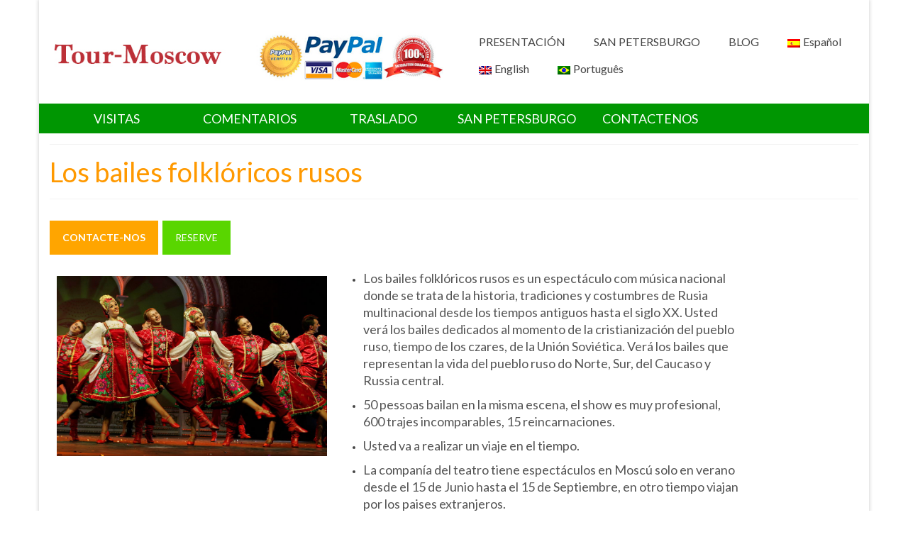

--- FILE ---
content_type: text/html; charset=UTF-8
request_url: https://tour-moscow.com/es/4006-2/
body_size: 15540
content:
<!DOCTYPE html>
<!--[if lt IE 7]>      <html class="no-js lt-ie9 lt-ie8 lt-ie7" lang="es-ES" itemscope="itemscope" itemtype="http://schema.org/WebPage"> <![endif]-->
<!--[if IE 7]>         <html class="no-js lt-ie9 lt-ie8" lang="es-ES" itemscope="itemscope" itemtype="http://schema.org/WebPage"> <![endif]-->
<!--[if IE 8]>         <html class="no-js lt-ie9" lang="es-ES" itemscope="itemscope" itemtype="http://schema.org/WebPage"> <![endif]-->
<!--[if gt IE 8]><!--> <html class="no-js" lang="es-ES" itemscope="itemscope" itemtype="http://schema.org/WebPage" > <!--<![endif]-->
<head>
  <meta charset="UTF-8">
  <meta name="viewport" content="width=device-width, initial-scale=1.0">
  <meta http-equiv="X-UA-Compatible" content="IE=edge">
  <title>Los bailes folklóricos rusos &#8211; Tour-Moscow, Tours guiados por Moscú</title>

<link rel="stylesheet" href="https://tour-moscow.com/wp-content/plugins/sitepress-multilingual-cms/res/css/language-selector.css?v=3.1.8.4" type="text/css" media="all" />
<meta name='robots' content='max-image-preview:large' />
<link rel='dns-prefetch' href='//fonts.googleapis.com' />
<link rel='dns-prefetch' href='//s.w.org' />
<link rel="alternate" type="application/rss+xml" title="Tour-Moscow, Tours guiados por Moscú &raquo; Feed" href="https://tour-moscow.com/es/feed/" />
<link rel="alternate" type="application/rss+xml" title="Tour-Moscow, Tours guiados por Moscú &raquo; RSS de los comentarios" href="https://tour-moscow.com/es/comments/feed/" />
<link rel="alternate" type="application/rss+xml" title="Tour-Moscow, Tours guiados por Moscú &raquo; Los bailes folklóricos rusos RSS de los comentarios" href="https://tour-moscow.com/es/4006-2/feed/" />
		<script type="text/javascript">
			window._wpemojiSettings = {"baseUrl":"https:\/\/s.w.org\/images\/core\/emoji\/13.1.0\/72x72\/","ext":".png","svgUrl":"https:\/\/s.w.org\/images\/core\/emoji\/13.1.0\/svg\/","svgExt":".svg","source":{"concatemoji":"https:\/\/tour-moscow.com\/wp-includes\/js\/wp-emoji-release.min.js?ver=5.8.12"}};
			!function(e,a,t){var n,r,o,i=a.createElement("canvas"),p=i.getContext&&i.getContext("2d");function s(e,t){var a=String.fromCharCode;p.clearRect(0,0,i.width,i.height),p.fillText(a.apply(this,e),0,0);e=i.toDataURL();return p.clearRect(0,0,i.width,i.height),p.fillText(a.apply(this,t),0,0),e===i.toDataURL()}function c(e){var t=a.createElement("script");t.src=e,t.defer=t.type="text/javascript",a.getElementsByTagName("head")[0].appendChild(t)}for(o=Array("flag","emoji"),t.supports={everything:!0,everythingExceptFlag:!0},r=0;r<o.length;r++)t.supports[o[r]]=function(e){if(!p||!p.fillText)return!1;switch(p.textBaseline="top",p.font="600 32px Arial",e){case"flag":return s([127987,65039,8205,9895,65039],[127987,65039,8203,9895,65039])?!1:!s([55356,56826,55356,56819],[55356,56826,8203,55356,56819])&&!s([55356,57332,56128,56423,56128,56418,56128,56421,56128,56430,56128,56423,56128,56447],[55356,57332,8203,56128,56423,8203,56128,56418,8203,56128,56421,8203,56128,56430,8203,56128,56423,8203,56128,56447]);case"emoji":return!s([10084,65039,8205,55357,56613],[10084,65039,8203,55357,56613])}return!1}(o[r]),t.supports.everything=t.supports.everything&&t.supports[o[r]],"flag"!==o[r]&&(t.supports.everythingExceptFlag=t.supports.everythingExceptFlag&&t.supports[o[r]]);t.supports.everythingExceptFlag=t.supports.everythingExceptFlag&&!t.supports.flag,t.DOMReady=!1,t.readyCallback=function(){t.DOMReady=!0},t.supports.everything||(n=function(){t.readyCallback()},a.addEventListener?(a.addEventListener("DOMContentLoaded",n,!1),e.addEventListener("load",n,!1)):(e.attachEvent("onload",n),a.attachEvent("onreadystatechange",function(){"complete"===a.readyState&&t.readyCallback()})),(n=t.source||{}).concatemoji?c(n.concatemoji):n.wpemoji&&n.twemoji&&(c(n.twemoji),c(n.wpemoji)))}(window,document,window._wpemojiSettings);
		</script>
		<style type="text/css">
img.wp-smiley,
img.emoji {
	display: inline !important;
	border: none !important;
	box-shadow: none !important;
	height: 1em !important;
	width: 1em !important;
	margin: 0 .07em !important;
	vertical-align: -0.1em !important;
	background: none !important;
	padding: 0 !important;
}
</style>
	<link rel='stylesheet' id='wp-block-library-css'  href='https://tour-moscow.com/wp-includes/css/dist/block-library/style.min.css?ver=5.8.12' type='text/css' media='all' />
<link rel='stylesheet' id='aps-animate-css-css'  href='https://tour-moscow.com/wp-content/plugins/accesspress-social-icons/css/animate.css?ver=1.8.2' type='text/css' media='all' />
<link rel='stylesheet' id='aps-frontend-css-css'  href='https://tour-moscow.com/wp-content/plugins/accesspress-social-icons/css/frontend.css?ver=1.8.2' type='text/css' media='all' />
<link rel='stylesheet' id='contact-form-7-css'  href='https://tour-moscow.com/wp-content/plugins/contact-form-7/includes/css/styles.css?ver=5.4.2' type='text/css' media='all' />
<link rel='stylesheet' id='tablepress-default-css'  href='https://tour-moscow.com/wp-content/plugins/tablepress/css/default.min.css?ver=1.14' type='text/css' media='all' />
<link rel='stylesheet' id='kadence_app-css'  href='https://tour-moscow.com/wp-content/themes/virtue_premium/assets/css/virtue.css?ver=340' type='text/css' media='all' />
<link rel='stylesheet' id='virtue_skin-css'  href='https://tour-moscow.com/wp-content/themes/virtue_premium/assets/css/skins/default.css' type='text/css' media='all' />
<link rel='stylesheet' id='redux-google-fonts-virtue_premium-css'  href='https://fonts.googleapis.com/css?family=Engagement%3A400%7CLato%3A400%2C700&#038;subset=latin&#038;ver=1584104620' type='text/css' media='all' />
<script type='text/javascript' src='https://tour-moscow.com/wp-includes/js/jquery/jquery.min.js?ver=3.6.0' id='jquery-core-js'></script>
<script type='text/javascript' src='https://tour-moscow.com/wp-includes/js/jquery/jquery-migrate.min.js?ver=3.3.2' id='jquery-migrate-js'></script>
<script type='text/javascript' src='https://tour-moscow.com/wp-content/plugins/accesspress-social-icons/js/frontend.js?ver=1.8.2' id='aps-frontend-js-js'></script>
<script type='text/javascript' src='https://tour-moscow.com/wp-content/themes/virtue_premium/assets/js/vendor/modernizr-2.7.0.min.js' id='modernizr-js'></script>
<link rel="https://api.w.org/" href="https://tour-moscow.com/wp-json/" /><link rel="alternate" type="application/json" href="https://tour-moscow.com/wp-json/wp/v2/pages/4046" /><link rel="EditURI" type="application/rsd+xml" title="RSD" href="https://tour-moscow.com/xmlrpc.php?rsd" />
<link rel="wlwmanifest" type="application/wlwmanifest+xml" href="https://tour-moscow.com/wp-includes/wlwmanifest.xml" /> 

<link rel='shortlink' href='https://tour-moscow.com/?p=4046' />
<link rel="alternate" type="application/json+oembed" href="https://tour-moscow.com/wp-json/oembed/1.0/embed?url=https%3A%2F%2Ftour-moscow.com%2Fes%2F4006-2%2F" />
<link rel="alternate" type="text/xml+oembed" href="https://tour-moscow.com/wp-json/oembed/1.0/embed?url=https%3A%2F%2Ftour-moscow.com%2Fes%2F4006-2%2F&#038;format=xml" />
<meta name="generator" content="WPML ver:3.1.8.4 stt:2,1,27,44;0" />
<link rel="alternate" hreflang="es-ES" href="https://tour-moscow.com/es/4006-2/" />
<link rel="alternate" hreflang="en-US" href="https://tour-moscow.com/russian-folk-dance-show/" />
<link rel="alternate" hreflang="pt-BR" href="https://tour-moscow.com/pt-br/4006-2/" />
<script type="text/javascript">var light_error = "The Image could not be loaded.", light_of = "%curr% of %total%", light_load = "Loading...";</script><style type="text/css">#logo {padding-top:25px;}#logo {padding-bottom:10px;}#logo {margin-left:0px;}#logo {margin-right:0px;}#nav-main, .nav-main {margin-top:40px;}#nav-main, .nav-main  {margin-bottom:10px;}.headerfont, .tp-caption, .yith-wcan-list li, .yith-wcan .yith-wcan-reset-navigation, ul.yith-wcan-label li a, .price {font-family:Lato;} 
  .topbarmenu ul li {font-family:Lato;}
  #kadbreadcrumbs {font-family:;}.navclass {background:#009602    ;}.panel-row-style-wide-feature {background:#ffffff    ;}body {background:#ffffff ; background-position: 0% 0%;   }input[type=number]::-webkit-inner-spin-button, input[type=number]::-webkit-outer-spin-button { -webkit-appearance: none; margin: 0; } input[type=number] {-moz-appearance: textfield;}.quantity input::-webkit-outer-spin-button,.quantity input::-webkit-inner-spin-button {display: none;}.portfolionav {padding: 10px 0 10px;}.woocommerce-ordering {margin: 16px 0 0;}.product_item .product_details h5 {text-transform: none;}.product_item .product_details h5 {min-height:40px;}#nav-second ul.sf-menu>li {width:16.5%;}.kad-header-style-two .nav-main ul.sf-menu > li {width: 33.333333%;}.subhead .postedintop, .kad-hidepostedin {display:none;}.postcommentscount {display:none;}[class*="wp-image"] {-webkit-box-shadow: none;-moz-box-shadow: none;box-shadow: none;border:none;}[class*="wp-image"]:hover {-webkit-box-shadow: none;-moz-box-shadow: none;box-shadow: none;border:none;} .light-dropshaddow {-moz-box-shadow: none;-webkit-box-shadow: none;box-shadow: none;}</style>
<!-- Facebook Pixel Code -->
<script type='text/javascript'>
!function(f,b,e,v,n,t,s){if(f.fbq)return;n=f.fbq=function(){n.callMethod?
n.callMethod.apply(n,arguments):n.queue.push(arguments)};if(!f._fbq)f._fbq=n;
n.push=n;n.loaded=!0;n.version='2.0';n.queue=[];t=b.createElement(e);t.async=!0;
t.src=v;s=b.getElementsByTagName(e)[0];s.parentNode.insertBefore(t,s)}(window,
document,'script','https://connect.facebook.net/en_US/fbevents.js');
</script>
<!-- End Facebook Pixel Code -->
<script type='text/javascript'>
  fbq('init', '481561256073593', {}, {
    "agent": "wordpress-5.8.12-3.0.5"
});
</script><script type='text/javascript'>
  fbq('track', 'PageView', []);
</script>
<!-- Facebook Pixel Code -->
<noscript>
<img height="1" width="1" style="display:none" alt="fbpx"
src="https://www.facebook.com/tr?id=481561256073593&ev=PageView&noscript=1" />
</noscript>
<!-- End Facebook Pixel Code -->
<!-- All in one Favicon 4.7 --><link rel="shortcut icon" href="/wp-content/uploads/2018/06/favicon.jpg" />
<!--[if lt IE 9]>
<script src="https://tour-moscow.com/wp-content/themes/virtue_premium/assets/js/vendor/respond.min.js"></script>
<![endif]-->
<link rel="icon" href="https://tour-moscow.com/wp-content/uploads/2019/02/favicon-1.jpg" sizes="32x32" />
<link rel="icon" href="https://tour-moscow.com/wp-content/uploads/2019/02/favicon-1.jpg" sizes="192x192" />
<link rel="apple-touch-icon" href="https://tour-moscow.com/wp-content/uploads/2019/02/favicon-1.jpg" />
<meta name="msapplication-TileImage" content="https://tour-moscow.com/wp-content/uploads/2019/02/favicon-1.jpg" />
<!-- Google Tag Manager -->
<script>(function(w,d,s,l,i){w[l]=w[l]||[];w[l].push({'gtm.start':
new Date().getTime(),event:'gtm.js'});var f=d.getElementsByTagName(s)[0],
j=d.createElement(s),dl=l!='dataLayer'?'&l='+l:'';j.async=true;j.src=
'https://www.googletagmanager.com/gtm.js?id='+i+dl;f.parentNode.insertBefore(j,f);
})(window,document,'script','dataLayer','GTM-MDKZNSR');</script>
<!-- End Google Tag Manager -->
<!-- Global site tag (gtag.js) - Google Analytics -->
<script async src="https://www.googletagmanager.com/gtag/js?id=UA-58205920-1"></script>
<script>
  window.dataLayer = window.dataLayer || [];
  function gtag(){dataLayer.push(arguments);}
  gtag('js', new Date());

  gtag('config', 'UA-58205920-1');
</script>
<style type="text/css" title="dynamic-css" class="options-output">header #logo a.brand,.logofont{font-family:Engagement;line-height:40px;font-weight:400;font-style:normal;font-size:40px;}.kad_tagline{font-family:Lato;line-height:20px;font-weight:400;font-style:normal;color:#444444;font-size:14px;}.product_item .product_details h5{font-family:Lato;line-height:20px;font-weight:700;font-style:normal;font-size:16px;}h1{font-family:Lato;line-height:40px;font-weight:400;font-style:normal;color:#ff9900;font-size:38px;}h2{font-family:Lato;line-height:40px;font-weight:400;font-style:normal;font-size:32px;}h3{font-family:Lato;line-height:40px;font-weight:400;font-style:normal;color:#ff9900;font-size:28px;}h4{font-family:Lato;line-height:40px;font-weight:400;font-style:normal;font-size:24px;}h5{font-family:Lato;line-height:24px;font-weight:400;font-style:normal;font-size:18px;}body{line-height:20px;font-weight:400;font-style:normal;font-size:14px;}#nav-main ul.sf-menu a, .nav-main ul.sf-menu a{font-family:Lato;line-height:18px;font-weight:400;font-style:normal;font-size:16px;}#nav-second ul.sf-menu a{font-family:Lato;line-height:22px;font-weight:400;font-style:normal;color:#ffffff;font-size:18px;}.kad-nav-inner .kad-mnav, .kad-mobile-nav .kad-nav-inner li a,.nav-trigger-case{font-family:Lato;line-height:20px;font-weight:400;font-style:normal;font-size:16px;}</style></head>
<body class="page-template page-template-page-fullwidth page-template-page-fullwidth-php page page-id-4046 boxed notsticky  not_ie 4006-2" data-smooth-scrolling="0" data-smooth-scrolling-hide="0" data-jsselect="1" data-product-tab-scroll="0" data-animate="1" data-sticky="0">
<!-- Google Tag Manager (noscript) -->
<noscript><iframe src="https://www.googletagmanager.com/ns.html?id=GTM-MDKZNSR"
height="0" width="0" style="display:none;visibility:hidden"></iframe></noscript>
<!-- End Google Tag Manager (noscript) -->
<div id="wrapper" class="container">
  <!--[if lt IE 8]><div class="alert"> Está utilizando una versión <strong>obsoleta</strong>del navegador. Por favor  <a href="http://browsehappy.com/">actualice </a> su navegador para mejorar la experiencia.</div><![endif]-->

  <header id="kad-banner" class="banner headerclass" role="banner" data-header-shrink="0" data-mobile-sticky="0">
  <div class="container">
    <div class="row">
          <div class="col-md-6 clearfix kad-header-left">
            <div id="logo" class="logocase">
              <a class="brand logofont" href="https://tour-moscow.com/es/">
                        
                       <div id="thelogo"><img src="https://tour-moscow.com/wp-content/uploads/2015/05/logo6.jpg" alt="Tour-Moscow, Tours guiados por Moscú" class="kad-standard-logo" />
                                                 </div>               </a>
                          </div> <!-- Close #logo -->
          </div><!-- close col-md-4 -->
                    <div class="col-md-6 kad-header-right">
                                  <nav id="nav-main" class="clearfix" role="navigation">
                <ul id="menu-header-menu-es" class="sf-menu"><li  class="menu-presentacin menu-item-3135"><a href="https://tour-moscow.com/es/about-us/"><span>PRESENTACIÓN</span></a></li>
<li  class="menu-sanpetersburgo sf-dropdown menu-item-3892"><a href="https://tour-moscow.com/es/tours-spb/"><span>SAN PETERSBURGO</span></a>
<ul class="sf-dropdown-menu">
	<li  class="menu-san-petersburgopaquete1da menu-item-7580"><a href="https://tour-moscow.com/es/san-petersburgo-paquete-1-dia/"><span>San-Petersburgo: paquete 1 día</span></a></li>
	<li  class="menu-san-petersburgopaquete2dasbsico menu-item-7577"><a href="https://tour-moscow.com/es/san-petersburgo-paquete-2-dias-basico/"><span>San-Petersburgo: paquete 2 días — Básico</span></a></li>
	<li  class="menu-san-petersburgopaquete2dasexclusivo menu-item-7581"><a href="https://tour-moscow.com/es/san-petersburgo-paquete-2-dia/"><span>San-Petersburgo: paquete 2 días — Exclusivo</span></a></li>
	<li  class="menu-san-petersburgopaquete3das menu-item-7579"><a href="https://tour-moscow.com/es/san-petersburgo-paquete-3-dias/"><span>San-Petersburgo: paquete 3 días</span></a></li>
	<li  class="menu-san-petersburgopaquete4das menu-item-7683"><a href="https://tour-moscow.com/es/san-petersburgo-paquete-4-dias/"><span>San-Petersburgo: paquete 4 días</span></a></li>
	<li  class="menu-san-petersburgopaquete5das menu-item-11864"><a href="https://tour-moscow.com/es/san-petersburgo-paquete-5-dias/"><span>San-Petersburgo: paquete 5 días</span></a></li>
	<li  class="menu-lavisitapanormicaencoche4horas menu-item-3893"><a href="https://tour-moscow.com/es/spb_by_car-es/"><span>La visita panorámica en coche (4 horas)</span></a></li>
	<li  class="menu-san-petersburgoapie3horas menu-item-9181"><a href="https://tour-moscow.com/es/san-petersburgo-a-pie/"><span>San-Petersburgo a pie (3 horas)</span></a></li>
	<li  class="menu-san-petersburgodenoche3horas menu-item-3889"><a href="https://tour-moscow.com/es/san-petersburgo-de-noche-3-horas/"><span>San-Petersburgo de noche (3 horas)</span></a></li>
	<li  class="menu-elpaseoporloscanalesdesan-petersburgo2horas menu-item-6065"><a href="https://tour-moscow.com/es/el-paseo-por-los-canales/"><span>El paseo por los canales de San-Petersburgo (2 horas)</span></a></li>
	<li  class="menu-elermitage menu-item-3891"><a href="https://tour-moscow.com/es/hermitage/"><span>El Ermitage</span></a></li>
	<li  class="menu-peterhoftour6horas menu-item-3890"><a href="https://tour-moscow.com/es/peterhof-tour-6-horas/"><span>Peterhof tour (6 horas)</span></a></li>
	<li  class="menu-elpalaciodecatalinaenpushkin6horas menu-item-5980"><a href="https://tour-moscow.com/es/tsarskoye-selo-pushkin/"><span>El palacio de Catalina en Pushkin (6 horas)</span></a></li>
	<li  class="menu-elpalaciodelosprncipesyusupov menu-item-10893"><a href="https://tour-moscow.com/es/el-palacio-de-los-principes-yusupov/"><span>El palacio de los príncipes Yusupov</span></a></li>
	<li  class="menu-pavlovsk5horas menu-item-12378"><a href="https://tour-moscow.com/es/pavlovsk/"><span>Pavlovsk (5 horas)</span></a></li>
</ul>
</li>
<li  class="menu-blog menu-item-4155"><a href="https://tour-moscow.com/es/blog/"><span>BLOG</span></a></li>
<li class="menu-item menu-item-language menu-item-language-current"><a href="#" onclick="return false"><span><img class="iclflag" src="https://tour-moscow.com/wp-content/plugins/sitepress-multilingual-cms/res/flags/es.png" width="18" height="12" alt="Español" title="Español" />Español</span></a></li><li class="menu-item menu-item-language menu-item-language-current"><a href="https://tour-moscow.com/russian-folk-dance-show/"><img class="iclflag" src="https://tour-moscow.com/wp-content/plugins/sitepress-multilingual-cms/res/flags/en.png" width="18" height="12" alt="English" title="English" />English</a></li><li class="menu-item menu-item-language menu-item-language-current"><a href="https://tour-moscow.com/pt-br/4006-2/"><img class="iclflag" src="https://tour-moscow.com/wp-content/plugins/sitepress-multilingual-cms/res/flags/pt-br.png" width="18" height="12" alt="Português" title="Português" />Português</a></li>           </ul>            </nav>
                     </div> <!-- Close span7 -->       
    </div> <!-- Close Row -->
               <div id="mobile-nav-trigger" class="nav-trigger">
              <button class="nav-trigger-case collapsed mobileclass" data-toggle="collapse" rel="nofollow" data-target=".mobile_menu_collapse">
                <span class="kad-navbtn clearfix"><i class="icon-menu"></i></span>
                                <span class="kad-menu-name">Menú</span>
              </button>
            </div>
            <div id="kad-mobile-nav" class="kad-mobile-nav">
              <div class="kad-nav-inner mobileclass">
                <div id="mobile_menu_collapse" class="kad-nav-collapse collapse mobile_menu_collapse">
                  <ul id="menu-%d0%bc%d0%b5%d0%bd%d1%8e-%d0%b8%d1%81%d0%bf%d0%b0%d0%bd%d1%81%d0%ba%d0%b8%d0%b9" class="kad-mnav"><li  class="menu-visitas current-menu-ancestor current-menu-parent current_page_parent current_page_ancestor sf-dropdown menu-item-1893"><a href="https://tour-moscow.com/es/"><span>VISITAS</span></a>
<ul class="sf-dropdown-menu">
	<li  class="menu-lavisitapanoramicademoscencoche menu-item-1991"><a href="https://tour-moscow.com/es/la-visita-panoramica-de-moscu-en-coche/"><span>La visita panoramica de Moscú en coche</span></a></li>
	<li  class="menu-elkremlin menu-item-1985"><a href="https://tour-moscow.com/es/kremlin/"><span>El Kremlin</span></a></li>
	<li  class="menu-paquete1da menu-item-5322"><a href="https://tour-moscow.com/es/paquete-1-dia-1/"><span>Paquete 1 día</span></a></li>
	<li  class="menu-paquete2das menu-item-5729"><a href="https://tour-moscow.com/es/paquete-2-dias/"><span>Paquete 2 días</span></a></li>
	<li  class="menu-paquete3das menu-item-6869"><a href="https://tour-moscow.com/es/paquete-3-dias/"><span>Paquete 3 días</span></a></li>
	<li  class="menu-paquete4das menu-item-7629"><a href="https://tour-moscow.com/es/paquete-4-dias/"><span>Paquete 4 días</span></a></li>
	<li  class="menu-paquete5das menu-item-9293"><a href="https://tour-moscow.com/es/paquete-5-dias/"><span>Paquete 5 días</span></a></li>
	<li  class="menu-laarmera menu-item-1987"><a href="https://tour-moscow.com/es/armory-chamber/"><span>La Armería</span></a></li>
	<li  class="menu-moscnocturno menu-item-1993"><a href="https://tour-moscow.com/es/moscow-night-tour-by-car-es/"><span>Moscú nocturno</span></a></li>
	<li  class="menu-elmetrodemosc menu-item-1986"><a href="https://tour-moscow.com/es/visit-to-moscow-metro/"><span>El Metro de Moscú</span></a></li>
	<li  class="menu-lavisitapanormicadelaciudadpeatonal menu-item-1990"><a href="https://tour-moscow.com/es/moscow-city-tour-on-foot/"><span>La visita panorámica de la ciudad ¡PEATONAL!</span></a></li>
	<li  class="menu-lavisitapeatonaldelcentrodemosc menu-item-1992"><a href="https://tour-moscow.com/es/moscow-city-center-on-foot/"><span>La visita peatonal del centro de Moscú</span></a></li>
	<li  class="menu-elconventonuevodelasdoncellas menu-item-1983"><a href="https://tour-moscow.com/es/novodevichi-convent/"><span>El Convento Nuevo de las Doncellas</span></a></li>
	<li  class="menu-lapinacotecatretiakov menu-item-1989"><a href="https://tour-moscow.com/es/tretiakov-gallery-es/"><span>La pinacoteca Tretiakov</span></a></li>
	<li  class="menu-elparquedevictoria5horas menu-item-9259"><a href="https://tour-moscow.com/es/el-parque-de-victoria-5-horas/"><span>El parque de Victoria (5 horas)</span></a></li>
	<li  class="menu-lacallearbatviejo menu-item-1988"><a href="https://tour-moscow.com/es/arbat-street-es/"><span>La calle Arbat Viejo</span></a></li>
	<li  class="menu-elfondodediamantes menu-item-1984"><a href="https://tour-moscow.com/es/diamond-fund-es/"><span>El Fondo de Diamantes</span></a></li>
	<li  class="menu-dospalacios menu-item-1982"><a href="https://tour-moscow.com/es/two_palaces-es/"><span>Dos palacios</span></a></li>
	<li  class="menu-sergeiposad7horas menu-item-2905"><a href="https://tour-moscow.com/es/sergei-posad/"><span>Sergei Posad (7 horas)</span></a></li>
	<li  class="menu-elpaseoenbarcoporelromoscova menu-item-3473"><a href="https://tour-moscow.com/es/moscow-by-boat/"><span>El paseo en barco por el río Moscova</span></a></li>
	<li  class="menu-losbailesfolklricosrusos current-menu-item current_page_item menu-item-4062"><a href="https://tour-moscow.com/es/4006-2/"><span>Los bailes folklóricos rusos</span></a></li>
	<li  class="menu-elcircoaguamarina menu-item-4076"><a href="https://tour-moscow.com/es/circus-aquamarine/"><span>El circo “Aguamarina”</span></a></li>
	<li  class="menu-lapinacotecatretiakovenelpuentekrimsky menu-item-11437"><a href="https://tour-moscow.com/es/la-pinacoteca-tretiakov-en-el-puente-krimsky/"><span>La pinacoteca Tretiakov en el puente Krimsky</span></a></li>
	<li  class="menu-elmuseodelahistoriaderusia menu-item-12166"><a href="https://tour-moscow.com/es/el-museo-de-la-historia-de-rusia/"><span>El museo de la historia de Rusia</span></a></li>
	<li  class="menu-elmuseojudioyelcentrodelatolerancia menu-item-11761"><a href="https://tour-moscow.com/es/el-museo-judio-y-el-centro-de-la-tolerancia/"><span>El museo judio y el centro de la tolerancia</span></a></li>
	<li  class="menu-szdal menu-item-4759"><a href="https://tour-moscow.com/es/suzdal/"><span>Súzdal</span></a></li>
	<li  class="menu-vladimiropcionalsoloconszdal menu-item-4831"><a href="https://tour-moscow.com/es/vladimir/"><span>Vladimir (opcional, solo con Súzdal)</span></a></li>
	<li  class="menu-yaroslavl menu-item-5039"><a href="https://tour-moscow.com/es/yaroslavl/"><span>Yaroslavl</span></a></li>
	<li  class="menu-anillodeoro menu-item-5407"><a href="https://tour-moscow.com/es/golden-ring/"><span>Anillo de Oro</span></a></li>
	<li  class="menu-zvenigorodsoloconnuevajerusaln3horas menu-item-11438"><a href="https://tour-moscow.com/es/zvenigorod-solo-con-nueva-jerusalen/"><span>Zvenigorod (solo con Nueva Jerusalén) 3 horas.</span></a></li>
	<li  class="menu-lanuevajerusaln5horas menu-item-11439"><a href="https://tour-moscow.com/es/a-nova-jerusalem/"><span>La Nueva Jerusalén (5 horas)</span></a></li>
	<li  class="menu-kazn7horas menu-item-11481"><a href="https://tour-moscow.com/es/kazan/"><span>Kazán (7 horas)</span></a></li>
	<li  class="menu-san-petersburgopaquete1da menu-item-7567"><a href="https://tour-moscow.com/es/san-petersburgo-paquete-1-dia/"><span>San-Petersburgo: paquete 1 día</span></a></li>
	<li  class="menu-san-petersburgopaquete2dasbsico menu-item-7565"><a href="https://tour-moscow.com/es/san-petersburgo-paquete-2-dias-basico/"><span>San-Petersburgo: paquete 2 días — Básico</span></a></li>
	<li  class="menu-san-petersburgopaquete2dasexclusivo menu-item-7568"><a href="https://tour-moscow.com/es/san-petersburgo-paquete-2-dia/"><span>San-Petersburgo: paquete 2 días — Exclusivo</span></a></li>
	<li  class="menu-san-petersburgopaquete3das menu-item-7566"><a href="https://tour-moscow.com/es/san-petersburgo-paquete-3-dias/"><span>San-Petersburgo: paquete 3 días</span></a></li>
	<li  class="menu-san-petersburgopaquete4das menu-item-7682"><a href="https://tour-moscow.com/es/san-petersburgo-paquete-4-dias/"><span>San-Petersburgo: paquete 4 días</span></a></li>
	<li  class="menu-san-petersburgopaquete5das menu-item-11863"><a href="https://tour-moscow.com/es/san-petersburgo-paquete-5-dias/"><span>San-Petersburgo: paquete 5 días</span></a></li>
	<li  class="menu-lavisitapanormicaencoche4horas menu-item-9137"><a href="https://tour-moscow.com/es/spb_by_car-es/"><span>La visita panorámica en coche (4 horas)</span></a></li>
	<li  class="menu-san-petersburgodenoche3horas menu-item-4136"><a href="https://tour-moscow.com/es/san-petersburgo-de-noche-3-horas/"><span>San-Petersburgo de noche (3 horas)</span></a></li>
	<li  class="menu-peterhoftour6horas menu-item-4137"><a href="https://tour-moscow.com/es/peterhof-tour-6-horas/"><span>Peterhof tour (6 horas)</span></a></li>
	<li  class="menu-elermitage menu-item-4138"><a href="https://tour-moscow.com/es/hermitage/"><span>El Ermitage</span></a></li>
	<li  class="menu-san-petersburgoapie3horas menu-item-9178"><a href="https://tour-moscow.com/es/san-petersburgo-a-pie/"><span>San-Petersburgo a pie (3 horas)</span></a></li>
	<li  class="menu-elpalaciodecatalinaenpushkin6horas menu-item-5975"><a href="https://tour-moscow.com/es/tsarskoye-selo-pushkin/"><span>El palacio de Catalina en Pushkin (6 horas)</span></a></li>
	<li  class="menu-elpaseoporloscanalesdesan-petersburgo2horas menu-item-6062"><a href="https://tour-moscow.com/es/el-paseo-por-los-canales/"><span>El paseo por los canales de San-Petersburgo (2 horas)</span></a></li>
	<li  class="menu-elpalaciodelosprncipesyusupov menu-item-11282"><a href="https://tour-moscow.com/es/el-palacio-de-los-principes-yusupov/"><span>El palacio de los príncipes Yusupov</span></a></li>
	<li  class="menu-pavlovsk5horas menu-item-12377"><a href="https://tour-moscow.com/es/pavlovsk/"><span>Pavlovsk (5 horas)</span></a></li>
	<li  class="menu-nvgorod menu-item-12420"><a href="https://tour-moscow.com/es/novgorod/"><span>Nóvgorod</span></a></li>
</ul>
</li>
<li  class="menu-comentarios menu-item-3894"><a href="https://tour-moscow.com/es/testimonials/"><span>COMENTARIOS</span></a></li>
<li  class="menu-traslado sf-dropdown menu-item-2892"><a href="https://tour-moscow.com/es/transfer/"><span>TRASLADO</span></a>
<ul class="sf-dropdown-menu">
	<li  class="menu-mosctraslado menu-item-4485"><a href="https://tour-moscow.com/es/transfer/"><span>MOSCÚ TRASLADO</span></a></li>
	<li  class="menu-sanpetersburgotraslado menu-item-4484"><a href="https://tour-moscow.com/es/transfer-2/"><span>SAN PETERSBURGO TRASLADO</span></a></li>
</ul>
</li>
<li  class="menu-sanpetersburgo menu-item-11987"><a href="https://tour-moscow.com/es/tours-spb/"><span>SAN PETERSBURGO</span></a></li>
<li  class="menu-reservar menu-item-1877"><a href="https://tour-moscow.com/es/reservar/"><span>RESERVAR</span></a></li>
<li  class="menu-contactenos menu-item-1851"><a href="https://tour-moscow.com/es/contactenos-2/"><span>CONTACTENOS</span></a></li>
</ul>               </div>
            </div>
          </div>   
           
  </div> <!-- Close Container -->
      <section id="cat_nav" class="navclass">
    <div class="container">
     <nav id="nav-second" class="clearfix" role="navigation">
     <ul id="menu-%d0%bc%d0%b5%d0%bd%d1%8e-%d0%b8%d1%81%d0%bf%d0%b0%d0%bd%d1%81%d0%ba%d0%b8%d0%b9-1" class="sf-menu"><li  class="menu-visitas current-menu-ancestor current-menu-parent current_page_parent current_page_ancestor sf-dropdown menu-item-1893"><a href="https://tour-moscow.com/es/"><span>VISITAS</span></a>
<ul class="sf-dropdown-menu">
	<li  class="menu-lavisitapanoramicademoscencoche menu-item-1991"><a href="https://tour-moscow.com/es/la-visita-panoramica-de-moscu-en-coche/"><span>La visita panoramica de Moscú en coche</span></a></li>
	<li  class="menu-elkremlin menu-item-1985"><a href="https://tour-moscow.com/es/kremlin/"><span>El Kremlin</span></a></li>
	<li  class="menu-paquete1da menu-item-5322"><a href="https://tour-moscow.com/es/paquete-1-dia-1/"><span>Paquete 1 día</span></a></li>
	<li  class="menu-paquete2das menu-item-5729"><a href="https://tour-moscow.com/es/paquete-2-dias/"><span>Paquete 2 días</span></a></li>
	<li  class="menu-paquete3das menu-item-6869"><a href="https://tour-moscow.com/es/paquete-3-dias/"><span>Paquete 3 días</span></a></li>
	<li  class="menu-paquete4das menu-item-7629"><a href="https://tour-moscow.com/es/paquete-4-dias/"><span>Paquete 4 días</span></a></li>
	<li  class="menu-paquete5das menu-item-9293"><a href="https://tour-moscow.com/es/paquete-5-dias/"><span>Paquete 5 días</span></a></li>
	<li  class="menu-laarmera menu-item-1987"><a href="https://tour-moscow.com/es/armory-chamber/"><span>La Armería</span></a></li>
	<li  class="menu-moscnocturno menu-item-1993"><a href="https://tour-moscow.com/es/moscow-night-tour-by-car-es/"><span>Moscú nocturno</span></a></li>
	<li  class="menu-elmetrodemosc menu-item-1986"><a href="https://tour-moscow.com/es/visit-to-moscow-metro/"><span>El Metro de Moscú</span></a></li>
	<li  class="menu-lavisitapanormicadelaciudadpeatonal menu-item-1990"><a href="https://tour-moscow.com/es/moscow-city-tour-on-foot/"><span>La visita panorámica de la ciudad ¡PEATONAL!</span></a></li>
	<li  class="menu-lavisitapeatonaldelcentrodemosc menu-item-1992"><a href="https://tour-moscow.com/es/moscow-city-center-on-foot/"><span>La visita peatonal del centro de Moscú</span></a></li>
	<li  class="menu-elconventonuevodelasdoncellas menu-item-1983"><a href="https://tour-moscow.com/es/novodevichi-convent/"><span>El Convento Nuevo de las Doncellas</span></a></li>
	<li  class="menu-lapinacotecatretiakov menu-item-1989"><a href="https://tour-moscow.com/es/tretiakov-gallery-es/"><span>La pinacoteca Tretiakov</span></a></li>
	<li  class="menu-elparquedevictoria5horas menu-item-9259"><a href="https://tour-moscow.com/es/el-parque-de-victoria-5-horas/"><span>El parque de Victoria (5 horas)</span></a></li>
	<li  class="menu-lacallearbatviejo menu-item-1988"><a href="https://tour-moscow.com/es/arbat-street-es/"><span>La calle Arbat Viejo</span></a></li>
	<li  class="menu-elfondodediamantes menu-item-1984"><a href="https://tour-moscow.com/es/diamond-fund-es/"><span>El Fondo de Diamantes</span></a></li>
	<li  class="menu-dospalacios menu-item-1982"><a href="https://tour-moscow.com/es/two_palaces-es/"><span>Dos palacios</span></a></li>
	<li  class="menu-sergeiposad7horas menu-item-2905"><a href="https://tour-moscow.com/es/sergei-posad/"><span>Sergei Posad (7 horas)</span></a></li>
	<li  class="menu-elpaseoenbarcoporelromoscova menu-item-3473"><a href="https://tour-moscow.com/es/moscow-by-boat/"><span>El paseo en barco por el río Moscova</span></a></li>
	<li  class="menu-losbailesfolklricosrusos current-menu-item current_page_item menu-item-4062"><a href="https://tour-moscow.com/es/4006-2/"><span>Los bailes folklóricos rusos</span></a></li>
	<li  class="menu-elcircoaguamarina menu-item-4076"><a href="https://tour-moscow.com/es/circus-aquamarine/"><span>El circo “Aguamarina”</span></a></li>
	<li  class="menu-lapinacotecatretiakovenelpuentekrimsky menu-item-11437"><a href="https://tour-moscow.com/es/la-pinacoteca-tretiakov-en-el-puente-krimsky/"><span>La pinacoteca Tretiakov en el puente Krimsky</span></a></li>
	<li  class="menu-elmuseodelahistoriaderusia menu-item-12166"><a href="https://tour-moscow.com/es/el-museo-de-la-historia-de-rusia/"><span>El museo de la historia de Rusia</span></a></li>
	<li  class="menu-elmuseojudioyelcentrodelatolerancia menu-item-11761"><a href="https://tour-moscow.com/es/el-museo-judio-y-el-centro-de-la-tolerancia/"><span>El museo judio y el centro de la tolerancia</span></a></li>
	<li  class="menu-szdal menu-item-4759"><a href="https://tour-moscow.com/es/suzdal/"><span>Súzdal</span></a></li>
	<li  class="menu-vladimiropcionalsoloconszdal menu-item-4831"><a href="https://tour-moscow.com/es/vladimir/"><span>Vladimir (opcional, solo con Súzdal)</span></a></li>
	<li  class="menu-yaroslavl menu-item-5039"><a href="https://tour-moscow.com/es/yaroslavl/"><span>Yaroslavl</span></a></li>
	<li  class="menu-anillodeoro menu-item-5407"><a href="https://tour-moscow.com/es/golden-ring/"><span>Anillo de Oro</span></a></li>
	<li  class="menu-zvenigorodsoloconnuevajerusaln3horas menu-item-11438"><a href="https://tour-moscow.com/es/zvenigorod-solo-con-nueva-jerusalen/"><span>Zvenigorod (solo con Nueva Jerusalén) 3 horas.</span></a></li>
	<li  class="menu-lanuevajerusaln5horas menu-item-11439"><a href="https://tour-moscow.com/es/a-nova-jerusalem/"><span>La Nueva Jerusalén (5 horas)</span></a></li>
	<li  class="menu-kazn7horas menu-item-11481"><a href="https://tour-moscow.com/es/kazan/"><span>Kazán (7 horas)</span></a></li>
	<li  class="menu-san-petersburgopaquete1da menu-item-7567"><a href="https://tour-moscow.com/es/san-petersburgo-paquete-1-dia/"><span>San-Petersburgo: paquete 1 día</span></a></li>
	<li  class="menu-san-petersburgopaquete2dasbsico menu-item-7565"><a href="https://tour-moscow.com/es/san-petersburgo-paquete-2-dias-basico/"><span>San-Petersburgo: paquete 2 días — Básico</span></a></li>
	<li  class="menu-san-petersburgopaquete2dasexclusivo menu-item-7568"><a href="https://tour-moscow.com/es/san-petersburgo-paquete-2-dia/"><span>San-Petersburgo: paquete 2 días — Exclusivo</span></a></li>
	<li  class="menu-san-petersburgopaquete3das menu-item-7566"><a href="https://tour-moscow.com/es/san-petersburgo-paquete-3-dias/"><span>San-Petersburgo: paquete 3 días</span></a></li>
	<li  class="menu-san-petersburgopaquete4das menu-item-7682"><a href="https://tour-moscow.com/es/san-petersburgo-paquete-4-dias/"><span>San-Petersburgo: paquete 4 días</span></a></li>
	<li  class="menu-san-petersburgopaquete5das menu-item-11863"><a href="https://tour-moscow.com/es/san-petersburgo-paquete-5-dias/"><span>San-Petersburgo: paquete 5 días</span></a></li>
	<li  class="menu-lavisitapanormicaencoche4horas menu-item-9137"><a href="https://tour-moscow.com/es/spb_by_car-es/"><span>La visita panorámica en coche (4 horas)</span></a></li>
	<li  class="menu-san-petersburgodenoche3horas menu-item-4136"><a href="https://tour-moscow.com/es/san-petersburgo-de-noche-3-horas/"><span>San-Petersburgo de noche (3 horas)</span></a></li>
	<li  class="menu-peterhoftour6horas menu-item-4137"><a href="https://tour-moscow.com/es/peterhof-tour-6-horas/"><span>Peterhof tour (6 horas)</span></a></li>
	<li  class="menu-elermitage menu-item-4138"><a href="https://tour-moscow.com/es/hermitage/"><span>El Ermitage</span></a></li>
	<li  class="menu-san-petersburgoapie3horas menu-item-9178"><a href="https://tour-moscow.com/es/san-petersburgo-a-pie/"><span>San-Petersburgo a pie (3 horas)</span></a></li>
	<li  class="menu-elpalaciodecatalinaenpushkin6horas menu-item-5975"><a href="https://tour-moscow.com/es/tsarskoye-selo-pushkin/"><span>El palacio de Catalina en Pushkin (6 horas)</span></a></li>
	<li  class="menu-elpaseoporloscanalesdesan-petersburgo2horas menu-item-6062"><a href="https://tour-moscow.com/es/el-paseo-por-los-canales/"><span>El paseo por los canales de San-Petersburgo (2 horas)</span></a></li>
	<li  class="menu-elpalaciodelosprncipesyusupov menu-item-11282"><a href="https://tour-moscow.com/es/el-palacio-de-los-principes-yusupov/"><span>El palacio de los príncipes Yusupov</span></a></li>
	<li  class="menu-pavlovsk5horas menu-item-12377"><a href="https://tour-moscow.com/es/pavlovsk/"><span>Pavlovsk (5 horas)</span></a></li>
	<li  class="menu-nvgorod menu-item-12420"><a href="https://tour-moscow.com/es/novgorod/"><span>Nóvgorod</span></a></li>
</ul>
</li>
<li  class="menu-comentarios menu-item-3894"><a href="https://tour-moscow.com/es/testimonials/"><span>COMENTARIOS</span></a></li>
<li  class="menu-traslado sf-dropdown menu-item-2892"><a href="https://tour-moscow.com/es/transfer/"><span>TRASLADO</span></a>
<ul class="sf-dropdown-menu">
	<li  class="menu-mosctraslado menu-item-4485"><a href="https://tour-moscow.com/es/transfer/"><span>MOSCÚ TRASLADO</span></a></li>
	<li  class="menu-sanpetersburgotraslado menu-item-4484"><a href="https://tour-moscow.com/es/transfer-2/"><span>SAN PETERSBURGO TRASLADO</span></a></li>
</ul>
</li>
<li  class="menu-sanpetersburgo menu-item-11987"><a href="https://tour-moscow.com/es/tours-spb/"><span>SAN PETERSBURGO</span></a></li>
<li  class="menu-reservar menu-item-1877"><a href="https://tour-moscow.com/es/reservar/"><span>RESERVAR</span></a></li>
<li  class="menu-contactenos menu-item-1851"><a href="https://tour-moscow.com/es/contactenos-2/"><span>CONTACTENOS</span></a></li>
</ul>   </nav>
    </div><!--close container-->
    </section>
     
              </header>
  <div class="wrap clearfix contentclass hfeed" role="document">

        
	<div id="pageheader" class="titleclass">
		<div class="container">
			
<div class="page-header">
  <h1 class="entry-title" itemprop="name">
    Los bailes folklóricos rusos      </h1>
  </div>		</div><!--container-->
	</div><!--titleclass-->
	
    <div id="content" class="container">
   		<div class="row">
     		<div class="main col-md-12" id="ktmain" role="main">
				<div class="entry-content" itemprop="mainContentOfPage">
					    <h5><a href="http://tour-moscow.com/pt-br/contacte-nos-2" id="kadbtn80" target="_self" class="kad-btn btn-shortcode kad-btn-primary  headerfont" style="background-color:#FFA500; border: 0 solid; border-color:#000; color:#ffffff"><strong>CONTACTE-NOS</strong> </a><style type="text/css" media="screen">#kadbtn80:hover {} </style> <strong> </strong><a href="http://tour-moscow.com/es/booking-18/" id="kadbtn35" target="_self" class="kad-btn btn-shortcode kad-btn-primary  headerfont" style="background-color:#59d600; border: 0 solid; border-color:#000; color:#ffffff">RESERVE </a><style type="text/css" media="screen">#kadbtn35:hover {} </style></h5>
<p><a href="http://tour-moscow.com/wp-content/uploads/2015/06/prazdnichnaya18.jpg" data-rel="lightbox"><img loading="lazy" class=" wp-image-4007 alignleft" src="http://tour-moscow.com/wp-content/uploads/2015/06/prazdnichnaya18.jpg" alt="prazdnichnaya18" width="401" height="267" srcset="https://tour-moscow.com/wp-content/uploads/2015/06/prazdnichnaya18.jpg 899w, https://tour-moscow.com/wp-content/uploads/2015/06/prazdnichnaya18-300x200.jpg 300w" sizes="(max-width: 401px) 100vw, 401px" /></a></p>
<table style="height: 248px;" width="558">
<tbody>
<tr>
<td>
<ul>
<li>
<h5>Los bailes folklóricos rusos es un espectáculo com música nacional donde se trata de la historia, tradiciones y costumbres de Rusia multinacional desde los tiempos antiguos hasta el siglo XX. Usted verá los bailes dedicados al momento de la cristianización del pueblo ruso, tiempo de los czares, de la Unión Soviética. Verá los bailes que representan la vida del pueblo ruso do Norte, Sur, del Caucaso y Russia central.</h5>
</li>
<li>
<h5>50 pessoas bailan en la misma escena, el show es muy profesional, 600 trajes incomparables, 15 reincarnaciones.</h5>
</li>
<li>
<h5>Usted va a realizar un viaje en el tiempo.</h5>
</li>
<li>
<h5>La companía del teatro tiene espectáculos en Moscú solo en verano desde el 15 de Junio hasta el 15 de Septiembre, en otro tiempo viajan por los paises extranjeros.</h5>
</li>
</ul>
</td>
</tr>
</tbody>
</table>
<p>&nbsp;</p>
<p><span style="color: #000000; font-family: inherit; font-size: 24.5px; font-weight: bold;">Video</span></p>
<table>
<tbody>
<tr>
<td><a href="http://tour-moscow.com/wp-content/uploads/2015/06/prazdnichnaya8.jpg" data-rel="lightbox"><img loading="lazy" class=" wp-image-4010 alignleft" src="http://tour-moscow.com/wp-content/uploads/2015/06/prazdnichnaya8.jpg" alt="prazdnichnaya8" width="270" height="180" srcset="https://tour-moscow.com/wp-content/uploads/2015/06/prazdnichnaya8.jpg 899w, https://tour-moscow.com/wp-content/uploads/2015/06/prazdnichnaya8-300x200.jpg 300w" sizes="(max-width: 270px) 100vw, 270px" /></a></td>
<td><a href="http://tour-moscow.com/wp-content/uploads/2015/06/ussr.jpg" data-rel="lightbox"><img loading="lazy" class=" wp-image-4031 alignleft" src="http://tour-moscow.com/wp-content/uploads/2015/06/ussr-1024x683.jpg" alt="ussr" width="270" height="180" srcset="https://tour-moscow.com/wp-content/uploads/2015/06/ussr.jpg 1024w, https://tour-moscow.com/wp-content/uploads/2015/06/ussr-300x200.jpg 300w" sizes="(max-width: 270px) 100vw, 270px" /></a></td>
<td><a href="http://tour-moscow.com/wp-content/uploads/2015/06/russkiy_suvenir_3.jpg" data-rel="lightbox"><img loading="lazy" class=" wp-image-4016 alignleft" src="http://tour-moscow.com/wp-content/uploads/2015/06/russkiy_suvenir_3.jpg" alt="russkiy_suvenir_3" width="269" height="180" srcset="https://tour-moscow.com/wp-content/uploads/2015/06/russkiy_suvenir_3.jpg 899w, https://tour-moscow.com/wp-content/uploads/2015/06/russkiy_suvenir_3-300x200.jpg 300w" sizes="(max-width: 269px) 100vw, 269px" /></a></td>
<td><a href="http://tour-moscow.com/wp-content/uploads/2015/06/zaschitniki6.jpg" data-rel="lightbox"><img loading="lazy" class=" wp-image-4020 alignleft" src="http://tour-moscow.com/wp-content/uploads/2015/06/zaschitniki6.jpg" alt="zaschitniki6" width="270" height="180" srcset="https://tour-moscow.com/wp-content/uploads/2015/06/zaschitniki6.jpg 899w, https://tour-moscow.com/wp-content/uploads/2015/06/zaschitniki6-300x200.jpg 300w" sizes="(max-width: 270px) 100vw, 270px" /></a></td>
</tr>
</tbody>
</table>
<h3>
<span style="color: #ff9900;"><iframe loading="lazy" src="https://www.youtube.com/embed/pb6xgYB7v7E" width="560" height="315" frameborder="0" allowfullscreen="allowfullscreen"></iframe></span></h3>
<h3><span style="color: #ff9900;">PRECIO</span></h3>
<h5>Los billetes cuestan 3000 RUB (50 USD) por persona, el espectáculo dura dos horas. Comienza a las 19:30 todos los días.</h5>
<h5><strong>La página oficial del show “ Kostromá“<a href="http://www.nationalrussianshow.ru/ru/project_sp/" rel="nofollow"> http://www.nationalrussianshow.ru/ru/project_sp/</a></strong></h5>
<h5><a href="http://tour-moscow.com/pt-br/contacte-nos-2" id="kadbtn77" target="_self" class="kad-btn btn-shortcode kad-btn-primary  headerfont" style="background-color:#FFA500; border: 0 solid; border-color:#000; color:#ffffff"><strong>CONTACTE-NOS</strong> </a><style type="text/css" media="screen">#kadbtn77:hover {} </style> <strong> </strong><a href="http://tour-moscow.com/es/booking-18/" id="kadbtn22" target="_self" class="kad-btn btn-shortcode kad-btn-primary  headerfont" style="background-color:#59d600; border: 0 solid; border-color:#000; color:#ffffff">RESERVE </a><style type="text/css" media="screen">#kadbtn22:hover {} </style></h5>
  				</div>
	</div><!-- /.main -->        
            </div><!-- /.row-->
    </div><!-- /.content -->
  </div><!-- /.wrap -->

  <footer id="containerfooter" class="footerclass" role="contentinfo">
  <div class="container">
  	<div class="row">
  		 
					<div class="col-md-3 col-sm-6 footercol1">
					<div class="widget-1 widget-first footer-widget"><aside id="bcc_currency_widget-4" class="widget bcc_currency_widget"><h3></h3>		<div id="currency-bcc-69676cac88c51" class="currency-bcc">
		</div>
		<script type="text/javascript">
		var wc = document.createElement("DIV");
		function widgetTrigger(type, lang) {
            var uniqID = '69676cac88c51';

            var langg = (lang != '-1' && typeof lang != 'undefined') ? '&lang='+lang : "";
            
            var width = (type == 'custom') ? '200' : ((type == 'fix') ? 200 : 0);
            var height = (type == 'custom') ? '350' : ((type == 'fix') ? 350 : 350);

            var bg_color = '4f7ccb'
            var font_color = 'FFFFFF'

            var amount = '1';
            var from = 'USD';
            var to = 'EUR'
            
            var gradient = 'on'
            var shadow = 'on'
            var border = 'on'
            var flag = 'on'
            var display = 'c'
            var currencies = ''
            var symbol = 'off'
            var monetary_format = '1'
            var decimal_format = '2'
            var date_format = '1'
            var support = 'on'

			wc.id = "wc"+uniqID;
            wc.name = "wc"+uniqID;
            var wc_style = "position:relative;display:inline-block;border:none;min-width:200px;min-height:350px;";
            if (shadow && shadow == 'on') {
                wc_style += "box-shadow:0 0 5px #000;";
            }

            var fr = document.createElement("IFRAME");
            if (width && height) {
                if (width < 200 ) width = 200;
                if (height < 350 ) height = 350;

                fr.width = width+"px";
                fr.height = height+"px";
                wc_style += "width:"+width+"px;";
                wc_style += "height:"+height+"px;";
            }
            else {
                fr.width= "100%";
                if (!height || height < 350 ) height = 350;
                fr.height = height + "px";
                wc_style += "width:100%;";
                wc_style += "height:"+height+"px;";
            }
            wc.style = wc_style;
            wc.innerHTML = ''
            wc.appendChild(fr)

            if(support && support == 'on') {
                var lb=document.createElement("DIV");
                lb.style="position:absolute;display:inline-block;box-sizing:border-box;width:100%;left:0;bottom:0;padding:0 15px;text-align:right;line-height:25px;color:#{{$fc}};font-size:13px;font-family:Arial,Helvetica,sans-serif;"
                var lb_1=document.createElement("A");
                lb_1.innerHTML=from+"/"+to;
                lb_1.href="https://www.currency.wiki/"+from.toLowerCase()+"_"+to.toLowerCase();
                lb_1.rel="nofollow";
                lb_1.target="_blank";
                lb_1.style="float:left;margin:0;padding:0;text-transform:uppercase;line-height:25px;color:#"+font_color+";"
                var lb_2=document.createElement("A");
                lb_2.innerHTML="Currency.Wiki";
                lb_2.href="https://www.currency.wiki";
                lb_2.rel="nofollow";
                lb_2.target="_blank";
                lb_2.style="line-height:25px;margin:0;padding:0;color:#"+font_color+";"
                lb.appendChild(lb_1);
                lb.appendChild(lb_2);
                wc.appendChild(lb);
            }

            fr.id = uniqID;
            fr.name = uniqID;
            fr.style = "border:none;min-width:200px;min-height:350px";
            fr.width = (type == 'custom') ? width+"px" : ((type == 'fix') ? "200px" : "100%");
            fr.height = (type == 'custom') ? height+"px" : ((type == 'fix') ? "350px" : "100%");

			document.getElementById("currency-bcc-"+uniqID).appendChild(wc);

            var yp = JSON.stringify({
                cd:uniqID,
                a: amount ? amount : 1, // amount
                w: width, // width
                h: height, // height
                f: from.toUpperCase(), // from currency
                t: to.toUpperCase(), // to currency
                fc: font_color, // font color
                c: bg_color, // bg color
                g: gradient, // gradient bg
                sh: shadow, // shadow
                b: border, // border
                fl: flag, // flag
                p: display, // page - converter or exchange rates
                cs: currencies, // currencies 
                s: symbol, // symbol right, left, off
                mf: monetary_format, // monetary format
                df: decimal_format, // decimal format
                d: date_format, // date
                su: support, // support us
            });
            
            var url = "https://www.currency.wiki/widget/embed?wd=1&f="+from+"&t="+to+"&cs="+currencies+"&d="+date_format+"&tm="+1768385708+langg;
            url = url.replace(/\"/g, "");
            fr.setAttribute("src", url);
            var w = window.frames[uniqID];
            fr.onload = function() {
                w.postMessage({"t": yp}, "*");
            }
		}
		widgetTrigger('fix', '');
		</script>
		<style>
	        .currency-bcc iframe {border:none; outline: none;}
	    </style>
		</aside></div>					</div> 
            					 
					<div class="col-md-3 col-sm-6 footercol2">
					    <div class="widget-1 widget-first footer-widget"><aside id="kadence_testimonials_slider-2" class="widget kadence_testimonials_slider">    <h3>Testimonios</h3>        <div class="fredcarousel">
          <div id="carouselcontainer-53" class="rowtight fadein-carousel">
          <div id="testimonial-carousel-53" class="kad-testimonial-carousel initcaroufedsel" data-carousel-container="#carouselcontainer-53" data-carousel-transition="700" data-carousel-scroll="items:1," data-carousel-auto="true" data-carousel-speed="10000" data-carousel-id="testimonial-carousel-53" data-carousel-md="1" data-carousel-sm="1" data-carousel-xs="1" data-carousel-ss="1">
                        <div class="tcol-lg-12 tcol-md-12 tcol-sm-12 tcol-xs-12 tcol-ss-12 t_item">
              <div class="grid_item testimonial_item all postclass">
                <div class="testimonialbox clearfix">
                            <div class="alignleft testimonialimg">
                        <img src="https://tour-moscow.com/wp-content/uploads/2015/02/IMG_1260-e1422798709592-60x60.jpeg" alt="Maxim Baldry" class="" style="display: block; max-width:60px;">
                    </div>
                                                                       
                                 
It was great to learn about the history of the Kremlin from someone who was both passionate, knowledgeable and fun. Thank you Victoria!
<a href="https://tour-moscow.com/es/testimonial/maxim-baldry/" class="kadtestimoniallink">Leer m&aacute;s</a>                </div>
                <div class="testimonialbottom">
                            <div class="lipbg kad-arrow-down"></div>
                            <p><strong>Maxim Baldry</strong>
                               - UK, 23.01.2015                            </p>
                </div> <!--testimonial bottom -->
              </div> <!-- grid item -->
            </div> <!--itemsize -->
                  <div class="tcol-lg-12 tcol-md-12 tcol-sm-12 tcol-xs-12 tcol-ss-12 t_item">
              <div class="grid_item testimonial_item all postclass">
                <div class="testimonialbox clearfix">
                            <div class="alignleft testimonialimg">
                      <i class="icon-user2" style="font-size:60px"></i>
                    </div>
                                                   
                                 
Moscú y San Petersburgo, es una belleza, merece mucho la pena conocer. También nos ha coincidido en Navidad, me ha sorprendido la gente como disfruta de las ciudades, como estaban decoradas e iluminadas. Me lo he pasado muy bien.
Agradezco la&#8230;
<a href="https://tour-moscow.com/es/testimonial/luisa-llorente/" class="kadtestimoniallink">Leer m&aacute;s</a>                </div>
                <div class="testimonialbottom">
                            <div class="lipbg kad-arrow-down"></div>
                            <p><strong>Luisa Llorente</strong>
                               - España, Madrid, 25.12.2015                            </p>
                </div> <!--testimonial bottom -->
              </div> <!-- grid item -->
            </div> <!--itemsize -->
                  <div class="tcol-lg-12 tcol-md-12 tcol-sm-12 tcol-xs-12 tcol-ss-12 t_item">
              <div class="grid_item testimonial_item all postclass">
                <div class="testimonialbox clearfix">
                            <div class="alignleft testimonialimg">
                      <i class="icon-user2" style="font-size:60px"></i>
                    </div>
                                                   
                                 Soy Lorena. Vengo de Ecuador. Voy con una de las experiencias más hermosas en mi vida. Rusia, Moscú-impresionante! Victoria, nuestra guía, es muy profesional, conocedora de todo el patrimonio de Rusia. Cada sitio ha sido sorprendente. Lo recomiendo. En este&#8230;
<a href="https://tour-moscow.com/es/testimonial/lorena-espinoza/" class="kadtestimoniallink">Leer m&aacute;s</a>                </div>
                <div class="testimonialbottom">
                            <div class="lipbg kad-arrow-down"></div>
                            <p><strong>Lorena Espinoza</strong>
                               - Ecuador, 21.03.2019                            </p>
                </div> <!--testimonial bottom -->
              </div> <!-- grid item -->
            </div> <!--itemsize -->
                  <div class="tcol-lg-12 tcol-md-12 tcol-sm-12 tcol-xs-12 tcol-ss-12 t_item">
              <div class="grid_item testimonial_item all postclass">
                <div class="testimonialbox clearfix">
                            <div class="alignleft testimonialimg">
                      <i class="icon-user2" style="font-size:60px"></i>
                    </div>
                                                   
                                 
Estamos muy satisfechas, nos hemos hecho un recorrido muy bonito, paso a paso la explicación ha sido excelente, vamos contentas, tenemos que regresar nuevamente.
<a href="https://tour-moscow.com/es/testimonial/cristina-coque/" class="kadtestimoniallink">Leer m&aacute;s</a>                </div>
                <div class="testimonialbottom">
                            <div class="lipbg kad-arrow-down"></div>
                            <p><strong>Cristina Coque</strong>
                               - 09.03.2019 Ecuador                            </p>
                </div> <!--testimonial bottom -->
              </div> <!-- grid item -->
            </div> <!--itemsize -->
                  <div class="tcol-lg-12 tcol-md-12 tcol-sm-12 tcol-xs-12 tcol-ss-12 t_item">
              <div class="grid_item testimonial_item all postclass">
                <div class="testimonialbox clearfix">
                            <div class="alignleft testimonialimg">
                      <i class="icon-user2" style="font-size:60px"></i>
                    </div>
                                                   
                                  La visita ha sido perfecta e informativa. La guía muy simpática.
&nbsp;
&nbsp;
<a href="https://tour-moscow.com/es/testimonial/rita-pauli/" class="kadtestimoniallink">Leer m&aacute;s</a>                </div>
                <div class="testimonialbottom">
                            <div class="lipbg kad-arrow-down"></div>
                            <p><strong>Rita Pauli</strong>
                               - Cuba, 18.04.2019                            </p>
                </div> <!--testimonial bottom -->
              </div> <!-- grid item -->
            </div> <!--itemsize -->
                  <div class="tcol-lg-12 tcol-md-12 tcol-sm-12 tcol-xs-12 tcol-ss-12 t_item">
              <div class="grid_item testimonial_item all postclass">
                <div class="testimonialbox clearfix">
                            <div class="alignleft testimonialimg">
                      <i class="icon-user2" style="font-size:60px"></i>
                    </div>
                                                   
                                 
A viagem foi muito bom. Gostei inmenso da guia, fala muito bêm português, mostrou muito bem a cidade.
<a href="https://tour-moscow.com/es/testimonial/luis-costa/" class="kadtestimoniallink">Leer m&aacute;s</a>                </div>
                <div class="testimonialbottom">
                            <div class="lipbg kad-arrow-down"></div>
                            <p><strong>Luis Costa</strong>
                               - Portugal, 06.03.16                            </p>
                </div> <!--testimonial bottom -->
              </div> <!-- grid item -->
            </div> <!--itemsize -->
                  <div class="tcol-lg-12 tcol-md-12 tcol-sm-12 tcol-xs-12 tcol-ss-12 t_item">
              <div class="grid_item testimonial_item all postclass">
                <div class="testimonialbox clearfix">
                            <div class="alignleft testimonialimg">
                      <i class="icon-user2" style="font-size:60px"></i>
                    </div>
                                                   
                                 
O city tour foi bom. Valeu. Nos sentimos felizes. Tivemos uma ideia geral agradável da cidade. Parabens para sua capital.
<a href="https://tour-moscow.com/es/testimonial/tahise-santos-pedro-gilberto-daniela-isane-gorane/" class="kadtestimoniallink">Leer m&aacute;s</a>                </div>
                <div class="testimonialbottom">
                            <div class="lipbg kad-arrow-down"></div>
                            <p><strong>Tahise Santos, Pedro, Gilberto, Daniela, Isane, Gorane</strong>
                               - Brazil, 21.07.2015                            </p>
                </div> <!--testimonial bottom -->
              </div> <!-- grid item -->
            </div> <!--itemsize -->
                  <div class="tcol-lg-12 tcol-md-12 tcol-sm-12 tcol-xs-12 tcol-ss-12 t_item">
              <div class="grid_item testimonial_item all postclass">
                <div class="testimonialbox clearfix">
                            <div class="alignleft testimonialimg">
                      <i class="icon-user2" style="font-size:60px"></i>
                    </div>
                                                   
                                 
Hemos conocido Moscú y San Petersburgo de forma maravillosa.
Ambas guías, Valentina y Svetlana fueron muy amables en todo momento y nos han sabido transmitir muy bien la historia del país. Estamos realmente enamorados de Rusia&#8230; que bello país!
Svetlana ha sido&#8230;
<a href="https://tour-moscow.com/es/testimonial/agustina-pla/" class="kadtestimoniallink">Leer m&aacute;s</a>                </div>
                <div class="testimonialbottom">
                            <div class="lipbg kad-arrow-down"></div>
                            <p><strong>Agustina Plá</strong>
                               - Argentina, 19.04.2016                            </p>
                </div> <!--testimonial bottom -->
              </div> <!-- grid item -->
            </div> <!--itemsize -->
                  <div class="tcol-lg-12 tcol-md-12 tcol-sm-12 tcol-xs-12 tcol-ss-12 t_item">
              <div class="grid_item testimonial_item all postclass">
                <div class="testimonialbox clearfix">
                            <div class="alignleft testimonialimg">
                      <i class="icon-user2" style="font-size:60px"></i>
                    </div>
                                                   
                                 
Nossa guia Vitoria foi absolutamente exelente em todo. Queremos que la em São Petersburgo seja parecido que aqui porque aqui foi fantástico. Que outras pessoas tambêm tem a sorte que a gente teve. É fantástico junto a Vitoria.
<a href="https://tour-moscow.com/es/testimonial/claudio-lobo/" class="kadtestimoniallink">Leer m&aacute;s</a>                </div>
                <div class="testimonialbottom">
                            <div class="lipbg kad-arrow-down"></div>
                            <p><strong>Claudio Lobo</strong>
                               - Brazil, 04.06.2015                            </p>
                </div> <!--testimonial bottom -->
              </div> <!-- grid item -->
            </div> <!--itemsize -->
                  <div class="tcol-lg-12 tcol-md-12 tcol-sm-12 tcol-xs-12 tcol-ss-12 t_item">
              <div class="grid_item testimonial_item all postclass">
                <div class="testimonialbox clearfix">
                            <div class="alignleft testimonialimg">
                        <img src="https://tour-moscow.com/wp-content/uploads/2017/12/IMG-20171225-WA1111-60x60.jpg" alt="Iriany Dewi Toha" class="" style="display: block; max-width:60px;">
                    </div>
                                                                       
                                 Just wanted to say a big thank you to Olga for our fabulous tour! We had a wonderful tour! Many thanks again! Higly recommended!
<a href="https://tour-moscow.com/es/testimonial/iriany-dewi-toha-3/" class="kadtestimoniallink">Leer m&aacute;s</a>                </div>
                <div class="testimonialbottom">
                            <div class="lipbg kad-arrow-down"></div>
                            <p><strong>Iriany Dewi Toha</strong>
                               - Indonesia, 22.12.17                            </p>
                </div> <!--testimonial bottom -->
              </div> <!-- grid item -->
            </div> <!--itemsize -->
                  <div class="tcol-lg-12 tcol-md-12 tcol-sm-12 tcol-xs-12 tcol-ss-12 t_item">
              <div class="grid_item testimonial_item all postclass">
                <div class="testimonialbox clearfix">
                            <div class="alignleft testimonialimg">
                      <i class="icon-user2" style="font-size:60px"></i>
                    </div>
                                                   
                                 
Muito, muito obrigada eu adorei o trabalho de Marina . Ela foi ,  maravilhosa , ela me falou em português e também em russo , foi guia e professora , simplesmente Adorei . O dia do passeio pelo metro y&#8230;
<a href="https://tour-moscow.com/es/testimonial/jorge-apolo/" class="kadtestimoniallink">Leer m&aacute;s</a>                </div>
                <div class="testimonialbottom">
                            <div class="lipbg kad-arrow-down"></div>
                            <p><strong>Jorge Apolo</strong>
                               - Portugal, 10.06.2015                            </p>
                </div> <!--testimonial bottom -->
              </div> <!-- grid item -->
            </div> <!--itemsize -->
                  <div class="tcol-lg-12 tcol-md-12 tcol-sm-12 tcol-xs-12 tcol-ss-12 t_item">
              <div class="grid_item testimonial_item all postclass">
                <div class="testimonialbox clearfix">
                            <div class="alignleft testimonialimg">
                      <i class="icon-user2" style="font-size:60px"></i>
                    </div>
                                                   
                                 
Las explicaciones han sido claras y precisas y demuestran que Victoria conoce la historia de Moscú y de Rusia. Las visitas nos han parecido muy interesantes. Merece la pena visitar Moscú!
<a href="https://tour-moscow.com/es/testimonial/vicente-luis-arnau-guia/" class="kadtestimoniallink">Leer m&aacute;s</a>                </div>
                <div class="testimonialbottom">
                            <div class="lipbg kad-arrow-down"></div>
                            <p><strong>Vicente Luis Arnau Guia</strong>
                               - España, Madrid, 31.07.2015                            </p>
                </div> <!--testimonial bottom -->
              </div> <!-- grid item -->
            </div> <!--itemsize -->
              </div>
      </div>
        <div class="clearfix"></div>
        <a class="prev icon-arrow-left test-prev" id="prevport-testimonial-carousel-53" href="#"></a>
        <a class="next icon-arrow-right test-next" id="nextport-testimonial-carousel-53" href="#"></a>
    </div>
      
    </aside></div>					</div> 
		        		         
					<div class="col-md-3 col-sm-6 footercol3">
					<div class="widget-1 widget-first footer-widget"><aside id="text-4" class="widget widget_text"><h3>Tripadvisor</h3>			<div class="textwidget"><div id="TA_selfserveprop874" class="TA_selfserveprop">
<ul id="n43REMo1ZO3Y" class="TA_links JwhCwJ6">
<li id="b5GVhIj" class="gtE7WTck43"><a target="_blank" href="https://www.tripadvisor.es/" rel="noopener"><img src="https://www.tripadvisor.es/img/cdsi/img2/branding/150_logo-11900-2.png" alt="TripAdvisor"/></a></li>
</ul>
</div>
<p><script async src="https://www.jscache.com/wejs?wtype=selfserveprop&amp;uniq=874&amp;locationId=8611212&amp;lang=es&amp;rating=true&amp;nreviews=4&amp;writereviewlink=true&amp;popIdx=true&amp;iswide=false&amp;border=true&amp;display_version=2" data-loadtrk onload="this.loadtrk=true"></script></p>
</div>
		</aside></div>					</div> 
	            				 
					<div class="col-md-3 col-sm-6 footercol4">
					<div class="widget-1 widget-first footer-widget"><aside id="widget_kadence_contact-2" class="widget widget_kadence_contact"><h3>Contact Us</h3>    <div class="vcard">
      
                        <p class="tel"><i class="icon-mobile"></i>+7 977 814-54-27</p>            <p><a class="email" href="mailto:&#116;our&#45;&#109;&#111;&#115;&#99;o&#119;&#64;to&#117;r-mo&#115;co&#119;.&#99;&#111;&#109;"><i class="icon-envelope"></i>tou&#114;-m&#111;sc&#111;&#119;&#64;to&#117;r&#45;&#109;&#111;&#115;&#99;o&#119;&#46;&#99;o&#109;</a></p>     </div>
      </aside></div><div class="widget-2 footer-widget"><aside id="apsi_widget-2" class="widget widget_apsi_widget"><div class="aps-social-icon-wrapper">
                    <div class="aps-group-horizontal">
                                    <div class="aps-each-icon icon-1-1" style='margin:5px;' data-aps-tooltip='Facebook' data-aps-tooltip-enabled="1" data-aps-tooltip-bg="#000" data-aps-tooltip-color="#fff">
                    <a href="https://www.facebook.com/VictoriaGornostayevaguia/" target=&quot;_blank&quot; class="aps-icon-link animated aps-tooltip" data-animation-class="">
                                                <img src="https://tour-moscow.com/wp-content/plugins/accesspress-social-icons/icon-sets/png/set1/facebook.png" alt="Facebook"/>
                                            </a>
                    <span class="aps-icon-tooltip aps-icon-tooltip-bottom" style="display: none;"></span>
                    <style class="aps-icon-front-style">.icon-1-1 img{height:40px;width:40px;opacity:1;-moz-box-shadow:0px 0px 0px 0 ;-webkit-box-shadow:0px 0px 0px 0 ;box-shadow:0px 0px 0px 0 ;padding:px;}.icon-1-1 .aps-icon-tooltip:before{border-color:#000}</style>                </div>
                
                            <div class="aps-each-icon icon-1-2" style='margin:5px;' data-aps-tooltip='Instagram' data-aps-tooltip-enabled="1" data-aps-tooltip-bg="#000" data-aps-tooltip-color="#fff">
                    <a href="https://instagram.com/tourmoscow/" target=&quot;_blank&quot; class="aps-icon-link animated aps-tooltip" data-animation-class="">
                                                <img src="https://tour-moscow.com/wp-content/plugins/accesspress-social-icons/icon-sets/png/set1/instagram.png" alt="Instagram"/>
                                            </a>
                    <span class="aps-icon-tooltip aps-icon-tooltip-bottom" style="display: none;"></span>
                    <style class="aps-icon-front-style">.icon-1-2 img{height:40px;width:40px;opacity:1;-moz-box-shadow:0px 0px 0px 0 ;-webkit-box-shadow:0px 0px 0px 0 ;box-shadow:0px 0px 0px 0 ;padding:px;}.icon-1-2 .aps-icon-tooltip:before{border-color:#000}</style>                </div>
                
                            <div class="aps-each-icon icon-1-3" style='margin:5px;' data-aps-tooltip='YouTube' data-aps-tooltip-enabled="1" data-aps-tooltip-bg="#000" data-aps-tooltip-color="#fff">
                    <a href="http://www.youtube.com/channel/UC6T9mxfxysV6-6sARvc9HAg/videos" target=&quot;_blank&quot; class="aps-icon-link animated aps-tooltip" data-animation-class="">
                                                <img src="https://tour-moscow.com/wp-content/plugins/accesspress-social-icons/icon-sets/png/set1/youtube.png" alt="YouTube"/>
                                            </a>
                    <span class="aps-icon-tooltip aps-icon-tooltip-bottom" style="display: none;"></span>
                    <style class="aps-icon-front-style">.icon-1-3 img{height:40px;width:40px;opacity:1;-moz-box-shadow:0px 0px 0px 0 ;-webkit-box-shadow:0px 0px 0px 0 ;box-shadow:0px 0px 0px 0 ;padding:px;}.icon-1-3 .aps-icon-tooltip:before{border-color:#000}</style>                </div>
                
                            <div class="aps-each-icon icon-1-4" style='margin:5px;' data-aps-tooltip='TripAdvisor' data-aps-tooltip-enabled="1" data-aps-tooltip-bg="#000" data-aps-tooltip-color="#fff">
                    <a href="https://www.tripadvisor.com/Attraction_Review-g298484-d8611212-Reviews-Tour_Moscow-Moscow_Central_Russia.html" target=&quot;_blank&quot; class="aps-icon-link animated aps-tooltip" data-animation-class="">
                                                <img src="https://tour-moscow.com/wp-content/uploads/2015/09/64x64_green-21690-2.png" alt="TripAdvisor_2"/>
                                            </a>
                    <span class="aps-icon-tooltip aps-icon-tooltip-bottom" style="display: none;"></span>
                    <style class="aps-icon-front-style">.icon-1-4 img{height:40px;width:40px;opacity:1;-moz-box-shadow:0px 0px 0px 0 ;-webkit-box-shadow:0px 0px 0px 0 ;box-shadow:0px 0px 0px 0 ;padding:px;}.icon-1-4 .aps-icon-tooltip:before{border-color:#000}</style>                </div>
                                </div>
                
            </div>
</aside></div><div class="widget-3 footer-widget"><aside id="icl_lang_sel_widget-3" class="widget widget_icl_lang_sel_widget">
            <div id="lang_sel_list" class="lang_sel_list_horizontal">
            <ul>
                                <li class="icl-es">
									<a href="https://tour-moscow.com/es/4006-2/" class="lang_sel_sel">
																					<img  class="iclflag" src="https://tour-moscow.com/wp-content/plugins/sitepress-multilingual-cms/res/flags/es.png" alt="es"
													 title="Español"/>&nbsp;
										Español									</a>
                </li>
                                <li class="icl-en">
									<a href="https://tour-moscow.com/russian-folk-dance-show/" class="lang_sel_other">
																					<img  class="iclflag" src="https://tour-moscow.com/wp-content/plugins/sitepress-multilingual-cms/res/flags/en.png" alt="en"
													 title="English"/>&nbsp;
										English									</a>
                </li>
                                <li class="icl-pt-br">
									<a href="https://tour-moscow.com/pt-br/4006-2/" class="lang_sel_other">
																					<img  class="iclflag" src="https://tour-moscow.com/wp-content/plugins/sitepress-multilingual-cms/res/flags/pt-br.png" alt="pt-br"
													 title="Português"/>&nbsp;
										Português									</a>
                </li>
                            </ul>
</div>
</aside></div>     <div class="widget-4 widget-last footer-widget"><aside id="virtue_about_with_image-2" class="widget virtue_about_with_image">    <div class="kad_img_upload_widget">
        <a href="https://tour-moscow.com/wp-content/uploads/2019/01/tripadvisor-certificate-of-excellence.png" rel="lightbox">        <img src="https://tour-moscow.com/wp-content/uploads/2019/01/tripadvisor-certificate-of-excellence.png" alt="" />
        </a>         <div class="virtue_image_widget_caption">We a tripadvisor winner 2018!</div>    </div>

    </aside></div>    					</div> 
		        		            </div> <!-- Row -->
        </div>
        <div class="footerbase">
        	<div class="container">
        		<div class="footercredits clearfix">
    		
		    				        	<p>&copy; 2026 Tour-Moscow, Tours guiados por Moscú</p>

    			</div><!-- credits -->
    		</div><!-- container -->
    </div><!-- footerbase -->
</footer>

    <!-- Facebook Pixel Event Code -->
    <script type='text/javascript'>
        document.addEventListener( 'wpcf7mailsent', function( event ) {
        if( "fb_pxl_code" in event.detail.apiResponse){
          eval(event.detail.apiResponse.fb_pxl_code);
        }
      }, false );
    </script>
    <!-- End Facebook Pixel Event Code -->
    <div id='fb-pxl-ajax-code'></div><script type='text/javascript' src='https://tour-moscow.com/wp-includes/js/dist/vendor/regenerator-runtime.min.js?ver=0.13.7' id='regenerator-runtime-js'></script>
<script type='text/javascript' src='https://tour-moscow.com/wp-includes/js/dist/vendor/wp-polyfill.min.js?ver=3.15.0' id='wp-polyfill-js'></script>
<script type='text/javascript' id='contact-form-7-js-extra'>
/* <![CDATA[ */
var wpcf7 = {"api":{"root":"https:\/\/tour-moscow.com\/wp-json\/","namespace":"contact-form-7\/v1"},"cached":"1"};
/* ]]> */
</script>
<script type='text/javascript' src='https://tour-moscow.com/wp-content/plugins/contact-form-7/includes/js/index.js?ver=5.4.2' id='contact-form-7-js'></script>
<script type='text/javascript' src='https://tour-moscow.com/wp-content/themes/virtue_premium/assets/js/plugins.js?ver=340' id='kadence_plugins-js'></script>
<script type='text/javascript' src='https://tour-moscow.com/wp-content/themes/virtue_premium/assets/js/main.js?ver=340' id='kadence_main-js'></script>
<script type='text/javascript' src='https://tour-moscow.com/wp-includes/js/wp-embed.min.js?ver=5.8.12' id='wp-embed-js'></script>
<script type='text/javascript' id='sitepress-js-extra'>
/* <![CDATA[ */
var icl_vars = {"current_language":"es","icl_home":"https:\/\/tour-moscow.com\/es\/"};
/* ]]> */
</script>
<script type='text/javascript' src='https://tour-moscow.com/wp-content/plugins/sitepress-multilingual-cms/res/js/sitepress.js?ver=5.8.12' id='sitepress-js'></script>

<!--Start VDZ Yandex Metrika Plugin-->
<!-- Yandex.Metrika counter --> <script type="text/javascript" > (function (d, w, c) { (w[c] = w[c] || []).push(function() { try { w.yaCounter27857061 = new Ya.Metrika({ id:27857061, clickmap:true, trackLinks:true, accurateTrackBounce:true, webvisor:true, trackHash:true, ecommerce:"dataLayer" }); } catch(e) { } }); var n = d.getElementsByTagName("script")[0], s = d.createElement("script"), f = function () { n.parentNode.insertBefore(s, n); }; s.type = "text/javascript"; s.async = true; s.src = "https://mc.yandex.ru/metrika/watch.js"; if (w.opera == "[object Opera]") { d.addEventListener("DOMContentLoaded", f, false); } else { f(); } })(document, window, "yandex_metrika_callbacks"); </script> <noscript><div><img src="https://mc.yandex.ru/watch/27857061" style="position:absolute; left:-9999px;" alt="" /></div></noscript> <!-- /Yandex.Metrika counter -->
<!--End VDZ Yandex Metrika Plugin-->
</div><!--Wrapper-->
</body>
</html>
